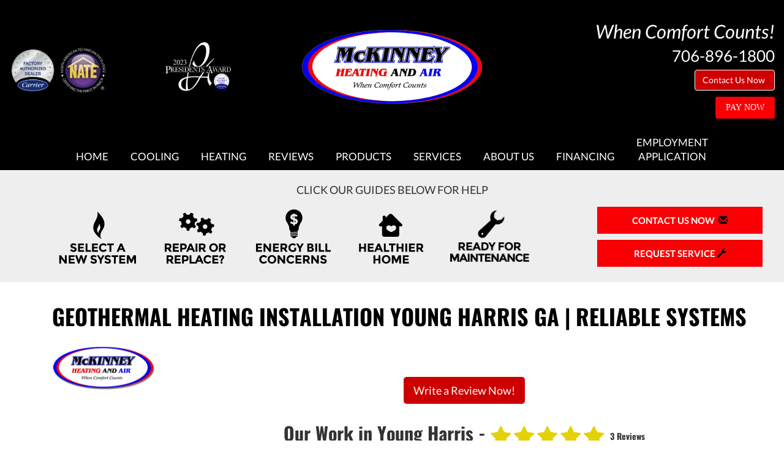

--- FILE ---
content_type: text/html; charset=UTF-8
request_url: https://sos-apps.appspot.com/ip-lookup.php
body_size: -111
content:
"3.138.174.6, 142.250.191.180"

--- FILE ---
content_type: text/html; charset=utf-8
request_url: https://www.google.com/recaptcha/api2/anchor?ar=1&k=6Le7wiUTAAAAAG-hCuWRcM2y2iVhXwgujyFy8Km9&co=aHR0cHM6Ly93d3cubWNraW5uZXljb21mb3J0LmNvbTo0NDM.&hl=en&v=N67nZn4AqZkNcbeMu4prBgzg&size=compact&anchor-ms=20000&execute-ms=30000&cb=1algnkkpgg1b
body_size: 49377
content:
<!DOCTYPE HTML><html dir="ltr" lang="en"><head><meta http-equiv="Content-Type" content="text/html; charset=UTF-8">
<meta http-equiv="X-UA-Compatible" content="IE=edge">
<title>reCAPTCHA</title>
<style type="text/css">
/* cyrillic-ext */
@font-face {
  font-family: 'Roboto';
  font-style: normal;
  font-weight: 400;
  font-stretch: 100%;
  src: url(//fonts.gstatic.com/s/roboto/v48/KFO7CnqEu92Fr1ME7kSn66aGLdTylUAMa3GUBHMdazTgWw.woff2) format('woff2');
  unicode-range: U+0460-052F, U+1C80-1C8A, U+20B4, U+2DE0-2DFF, U+A640-A69F, U+FE2E-FE2F;
}
/* cyrillic */
@font-face {
  font-family: 'Roboto';
  font-style: normal;
  font-weight: 400;
  font-stretch: 100%;
  src: url(//fonts.gstatic.com/s/roboto/v48/KFO7CnqEu92Fr1ME7kSn66aGLdTylUAMa3iUBHMdazTgWw.woff2) format('woff2');
  unicode-range: U+0301, U+0400-045F, U+0490-0491, U+04B0-04B1, U+2116;
}
/* greek-ext */
@font-face {
  font-family: 'Roboto';
  font-style: normal;
  font-weight: 400;
  font-stretch: 100%;
  src: url(//fonts.gstatic.com/s/roboto/v48/KFO7CnqEu92Fr1ME7kSn66aGLdTylUAMa3CUBHMdazTgWw.woff2) format('woff2');
  unicode-range: U+1F00-1FFF;
}
/* greek */
@font-face {
  font-family: 'Roboto';
  font-style: normal;
  font-weight: 400;
  font-stretch: 100%;
  src: url(//fonts.gstatic.com/s/roboto/v48/KFO7CnqEu92Fr1ME7kSn66aGLdTylUAMa3-UBHMdazTgWw.woff2) format('woff2');
  unicode-range: U+0370-0377, U+037A-037F, U+0384-038A, U+038C, U+038E-03A1, U+03A3-03FF;
}
/* math */
@font-face {
  font-family: 'Roboto';
  font-style: normal;
  font-weight: 400;
  font-stretch: 100%;
  src: url(//fonts.gstatic.com/s/roboto/v48/KFO7CnqEu92Fr1ME7kSn66aGLdTylUAMawCUBHMdazTgWw.woff2) format('woff2');
  unicode-range: U+0302-0303, U+0305, U+0307-0308, U+0310, U+0312, U+0315, U+031A, U+0326-0327, U+032C, U+032F-0330, U+0332-0333, U+0338, U+033A, U+0346, U+034D, U+0391-03A1, U+03A3-03A9, U+03B1-03C9, U+03D1, U+03D5-03D6, U+03F0-03F1, U+03F4-03F5, U+2016-2017, U+2034-2038, U+203C, U+2040, U+2043, U+2047, U+2050, U+2057, U+205F, U+2070-2071, U+2074-208E, U+2090-209C, U+20D0-20DC, U+20E1, U+20E5-20EF, U+2100-2112, U+2114-2115, U+2117-2121, U+2123-214F, U+2190, U+2192, U+2194-21AE, U+21B0-21E5, U+21F1-21F2, U+21F4-2211, U+2213-2214, U+2216-22FF, U+2308-230B, U+2310, U+2319, U+231C-2321, U+2336-237A, U+237C, U+2395, U+239B-23B7, U+23D0, U+23DC-23E1, U+2474-2475, U+25AF, U+25B3, U+25B7, U+25BD, U+25C1, U+25CA, U+25CC, U+25FB, U+266D-266F, U+27C0-27FF, U+2900-2AFF, U+2B0E-2B11, U+2B30-2B4C, U+2BFE, U+3030, U+FF5B, U+FF5D, U+1D400-1D7FF, U+1EE00-1EEFF;
}
/* symbols */
@font-face {
  font-family: 'Roboto';
  font-style: normal;
  font-weight: 400;
  font-stretch: 100%;
  src: url(//fonts.gstatic.com/s/roboto/v48/KFO7CnqEu92Fr1ME7kSn66aGLdTylUAMaxKUBHMdazTgWw.woff2) format('woff2');
  unicode-range: U+0001-000C, U+000E-001F, U+007F-009F, U+20DD-20E0, U+20E2-20E4, U+2150-218F, U+2190, U+2192, U+2194-2199, U+21AF, U+21E6-21F0, U+21F3, U+2218-2219, U+2299, U+22C4-22C6, U+2300-243F, U+2440-244A, U+2460-24FF, U+25A0-27BF, U+2800-28FF, U+2921-2922, U+2981, U+29BF, U+29EB, U+2B00-2BFF, U+4DC0-4DFF, U+FFF9-FFFB, U+10140-1018E, U+10190-1019C, U+101A0, U+101D0-101FD, U+102E0-102FB, U+10E60-10E7E, U+1D2C0-1D2D3, U+1D2E0-1D37F, U+1F000-1F0FF, U+1F100-1F1AD, U+1F1E6-1F1FF, U+1F30D-1F30F, U+1F315, U+1F31C, U+1F31E, U+1F320-1F32C, U+1F336, U+1F378, U+1F37D, U+1F382, U+1F393-1F39F, U+1F3A7-1F3A8, U+1F3AC-1F3AF, U+1F3C2, U+1F3C4-1F3C6, U+1F3CA-1F3CE, U+1F3D4-1F3E0, U+1F3ED, U+1F3F1-1F3F3, U+1F3F5-1F3F7, U+1F408, U+1F415, U+1F41F, U+1F426, U+1F43F, U+1F441-1F442, U+1F444, U+1F446-1F449, U+1F44C-1F44E, U+1F453, U+1F46A, U+1F47D, U+1F4A3, U+1F4B0, U+1F4B3, U+1F4B9, U+1F4BB, U+1F4BF, U+1F4C8-1F4CB, U+1F4D6, U+1F4DA, U+1F4DF, U+1F4E3-1F4E6, U+1F4EA-1F4ED, U+1F4F7, U+1F4F9-1F4FB, U+1F4FD-1F4FE, U+1F503, U+1F507-1F50B, U+1F50D, U+1F512-1F513, U+1F53E-1F54A, U+1F54F-1F5FA, U+1F610, U+1F650-1F67F, U+1F687, U+1F68D, U+1F691, U+1F694, U+1F698, U+1F6AD, U+1F6B2, U+1F6B9-1F6BA, U+1F6BC, U+1F6C6-1F6CF, U+1F6D3-1F6D7, U+1F6E0-1F6EA, U+1F6F0-1F6F3, U+1F6F7-1F6FC, U+1F700-1F7FF, U+1F800-1F80B, U+1F810-1F847, U+1F850-1F859, U+1F860-1F887, U+1F890-1F8AD, U+1F8B0-1F8BB, U+1F8C0-1F8C1, U+1F900-1F90B, U+1F93B, U+1F946, U+1F984, U+1F996, U+1F9E9, U+1FA00-1FA6F, U+1FA70-1FA7C, U+1FA80-1FA89, U+1FA8F-1FAC6, U+1FACE-1FADC, U+1FADF-1FAE9, U+1FAF0-1FAF8, U+1FB00-1FBFF;
}
/* vietnamese */
@font-face {
  font-family: 'Roboto';
  font-style: normal;
  font-weight: 400;
  font-stretch: 100%;
  src: url(//fonts.gstatic.com/s/roboto/v48/KFO7CnqEu92Fr1ME7kSn66aGLdTylUAMa3OUBHMdazTgWw.woff2) format('woff2');
  unicode-range: U+0102-0103, U+0110-0111, U+0128-0129, U+0168-0169, U+01A0-01A1, U+01AF-01B0, U+0300-0301, U+0303-0304, U+0308-0309, U+0323, U+0329, U+1EA0-1EF9, U+20AB;
}
/* latin-ext */
@font-face {
  font-family: 'Roboto';
  font-style: normal;
  font-weight: 400;
  font-stretch: 100%;
  src: url(//fonts.gstatic.com/s/roboto/v48/KFO7CnqEu92Fr1ME7kSn66aGLdTylUAMa3KUBHMdazTgWw.woff2) format('woff2');
  unicode-range: U+0100-02BA, U+02BD-02C5, U+02C7-02CC, U+02CE-02D7, U+02DD-02FF, U+0304, U+0308, U+0329, U+1D00-1DBF, U+1E00-1E9F, U+1EF2-1EFF, U+2020, U+20A0-20AB, U+20AD-20C0, U+2113, U+2C60-2C7F, U+A720-A7FF;
}
/* latin */
@font-face {
  font-family: 'Roboto';
  font-style: normal;
  font-weight: 400;
  font-stretch: 100%;
  src: url(//fonts.gstatic.com/s/roboto/v48/KFO7CnqEu92Fr1ME7kSn66aGLdTylUAMa3yUBHMdazQ.woff2) format('woff2');
  unicode-range: U+0000-00FF, U+0131, U+0152-0153, U+02BB-02BC, U+02C6, U+02DA, U+02DC, U+0304, U+0308, U+0329, U+2000-206F, U+20AC, U+2122, U+2191, U+2193, U+2212, U+2215, U+FEFF, U+FFFD;
}
/* cyrillic-ext */
@font-face {
  font-family: 'Roboto';
  font-style: normal;
  font-weight: 500;
  font-stretch: 100%;
  src: url(//fonts.gstatic.com/s/roboto/v48/KFO7CnqEu92Fr1ME7kSn66aGLdTylUAMa3GUBHMdazTgWw.woff2) format('woff2');
  unicode-range: U+0460-052F, U+1C80-1C8A, U+20B4, U+2DE0-2DFF, U+A640-A69F, U+FE2E-FE2F;
}
/* cyrillic */
@font-face {
  font-family: 'Roboto';
  font-style: normal;
  font-weight: 500;
  font-stretch: 100%;
  src: url(//fonts.gstatic.com/s/roboto/v48/KFO7CnqEu92Fr1ME7kSn66aGLdTylUAMa3iUBHMdazTgWw.woff2) format('woff2');
  unicode-range: U+0301, U+0400-045F, U+0490-0491, U+04B0-04B1, U+2116;
}
/* greek-ext */
@font-face {
  font-family: 'Roboto';
  font-style: normal;
  font-weight: 500;
  font-stretch: 100%;
  src: url(//fonts.gstatic.com/s/roboto/v48/KFO7CnqEu92Fr1ME7kSn66aGLdTylUAMa3CUBHMdazTgWw.woff2) format('woff2');
  unicode-range: U+1F00-1FFF;
}
/* greek */
@font-face {
  font-family: 'Roboto';
  font-style: normal;
  font-weight: 500;
  font-stretch: 100%;
  src: url(//fonts.gstatic.com/s/roboto/v48/KFO7CnqEu92Fr1ME7kSn66aGLdTylUAMa3-UBHMdazTgWw.woff2) format('woff2');
  unicode-range: U+0370-0377, U+037A-037F, U+0384-038A, U+038C, U+038E-03A1, U+03A3-03FF;
}
/* math */
@font-face {
  font-family: 'Roboto';
  font-style: normal;
  font-weight: 500;
  font-stretch: 100%;
  src: url(//fonts.gstatic.com/s/roboto/v48/KFO7CnqEu92Fr1ME7kSn66aGLdTylUAMawCUBHMdazTgWw.woff2) format('woff2');
  unicode-range: U+0302-0303, U+0305, U+0307-0308, U+0310, U+0312, U+0315, U+031A, U+0326-0327, U+032C, U+032F-0330, U+0332-0333, U+0338, U+033A, U+0346, U+034D, U+0391-03A1, U+03A3-03A9, U+03B1-03C9, U+03D1, U+03D5-03D6, U+03F0-03F1, U+03F4-03F5, U+2016-2017, U+2034-2038, U+203C, U+2040, U+2043, U+2047, U+2050, U+2057, U+205F, U+2070-2071, U+2074-208E, U+2090-209C, U+20D0-20DC, U+20E1, U+20E5-20EF, U+2100-2112, U+2114-2115, U+2117-2121, U+2123-214F, U+2190, U+2192, U+2194-21AE, U+21B0-21E5, U+21F1-21F2, U+21F4-2211, U+2213-2214, U+2216-22FF, U+2308-230B, U+2310, U+2319, U+231C-2321, U+2336-237A, U+237C, U+2395, U+239B-23B7, U+23D0, U+23DC-23E1, U+2474-2475, U+25AF, U+25B3, U+25B7, U+25BD, U+25C1, U+25CA, U+25CC, U+25FB, U+266D-266F, U+27C0-27FF, U+2900-2AFF, U+2B0E-2B11, U+2B30-2B4C, U+2BFE, U+3030, U+FF5B, U+FF5D, U+1D400-1D7FF, U+1EE00-1EEFF;
}
/* symbols */
@font-face {
  font-family: 'Roboto';
  font-style: normal;
  font-weight: 500;
  font-stretch: 100%;
  src: url(//fonts.gstatic.com/s/roboto/v48/KFO7CnqEu92Fr1ME7kSn66aGLdTylUAMaxKUBHMdazTgWw.woff2) format('woff2');
  unicode-range: U+0001-000C, U+000E-001F, U+007F-009F, U+20DD-20E0, U+20E2-20E4, U+2150-218F, U+2190, U+2192, U+2194-2199, U+21AF, U+21E6-21F0, U+21F3, U+2218-2219, U+2299, U+22C4-22C6, U+2300-243F, U+2440-244A, U+2460-24FF, U+25A0-27BF, U+2800-28FF, U+2921-2922, U+2981, U+29BF, U+29EB, U+2B00-2BFF, U+4DC0-4DFF, U+FFF9-FFFB, U+10140-1018E, U+10190-1019C, U+101A0, U+101D0-101FD, U+102E0-102FB, U+10E60-10E7E, U+1D2C0-1D2D3, U+1D2E0-1D37F, U+1F000-1F0FF, U+1F100-1F1AD, U+1F1E6-1F1FF, U+1F30D-1F30F, U+1F315, U+1F31C, U+1F31E, U+1F320-1F32C, U+1F336, U+1F378, U+1F37D, U+1F382, U+1F393-1F39F, U+1F3A7-1F3A8, U+1F3AC-1F3AF, U+1F3C2, U+1F3C4-1F3C6, U+1F3CA-1F3CE, U+1F3D4-1F3E0, U+1F3ED, U+1F3F1-1F3F3, U+1F3F5-1F3F7, U+1F408, U+1F415, U+1F41F, U+1F426, U+1F43F, U+1F441-1F442, U+1F444, U+1F446-1F449, U+1F44C-1F44E, U+1F453, U+1F46A, U+1F47D, U+1F4A3, U+1F4B0, U+1F4B3, U+1F4B9, U+1F4BB, U+1F4BF, U+1F4C8-1F4CB, U+1F4D6, U+1F4DA, U+1F4DF, U+1F4E3-1F4E6, U+1F4EA-1F4ED, U+1F4F7, U+1F4F9-1F4FB, U+1F4FD-1F4FE, U+1F503, U+1F507-1F50B, U+1F50D, U+1F512-1F513, U+1F53E-1F54A, U+1F54F-1F5FA, U+1F610, U+1F650-1F67F, U+1F687, U+1F68D, U+1F691, U+1F694, U+1F698, U+1F6AD, U+1F6B2, U+1F6B9-1F6BA, U+1F6BC, U+1F6C6-1F6CF, U+1F6D3-1F6D7, U+1F6E0-1F6EA, U+1F6F0-1F6F3, U+1F6F7-1F6FC, U+1F700-1F7FF, U+1F800-1F80B, U+1F810-1F847, U+1F850-1F859, U+1F860-1F887, U+1F890-1F8AD, U+1F8B0-1F8BB, U+1F8C0-1F8C1, U+1F900-1F90B, U+1F93B, U+1F946, U+1F984, U+1F996, U+1F9E9, U+1FA00-1FA6F, U+1FA70-1FA7C, U+1FA80-1FA89, U+1FA8F-1FAC6, U+1FACE-1FADC, U+1FADF-1FAE9, U+1FAF0-1FAF8, U+1FB00-1FBFF;
}
/* vietnamese */
@font-face {
  font-family: 'Roboto';
  font-style: normal;
  font-weight: 500;
  font-stretch: 100%;
  src: url(//fonts.gstatic.com/s/roboto/v48/KFO7CnqEu92Fr1ME7kSn66aGLdTylUAMa3OUBHMdazTgWw.woff2) format('woff2');
  unicode-range: U+0102-0103, U+0110-0111, U+0128-0129, U+0168-0169, U+01A0-01A1, U+01AF-01B0, U+0300-0301, U+0303-0304, U+0308-0309, U+0323, U+0329, U+1EA0-1EF9, U+20AB;
}
/* latin-ext */
@font-face {
  font-family: 'Roboto';
  font-style: normal;
  font-weight: 500;
  font-stretch: 100%;
  src: url(//fonts.gstatic.com/s/roboto/v48/KFO7CnqEu92Fr1ME7kSn66aGLdTylUAMa3KUBHMdazTgWw.woff2) format('woff2');
  unicode-range: U+0100-02BA, U+02BD-02C5, U+02C7-02CC, U+02CE-02D7, U+02DD-02FF, U+0304, U+0308, U+0329, U+1D00-1DBF, U+1E00-1E9F, U+1EF2-1EFF, U+2020, U+20A0-20AB, U+20AD-20C0, U+2113, U+2C60-2C7F, U+A720-A7FF;
}
/* latin */
@font-face {
  font-family: 'Roboto';
  font-style: normal;
  font-weight: 500;
  font-stretch: 100%;
  src: url(//fonts.gstatic.com/s/roboto/v48/KFO7CnqEu92Fr1ME7kSn66aGLdTylUAMa3yUBHMdazQ.woff2) format('woff2');
  unicode-range: U+0000-00FF, U+0131, U+0152-0153, U+02BB-02BC, U+02C6, U+02DA, U+02DC, U+0304, U+0308, U+0329, U+2000-206F, U+20AC, U+2122, U+2191, U+2193, U+2212, U+2215, U+FEFF, U+FFFD;
}
/* cyrillic-ext */
@font-face {
  font-family: 'Roboto';
  font-style: normal;
  font-weight: 900;
  font-stretch: 100%;
  src: url(//fonts.gstatic.com/s/roboto/v48/KFO7CnqEu92Fr1ME7kSn66aGLdTylUAMa3GUBHMdazTgWw.woff2) format('woff2');
  unicode-range: U+0460-052F, U+1C80-1C8A, U+20B4, U+2DE0-2DFF, U+A640-A69F, U+FE2E-FE2F;
}
/* cyrillic */
@font-face {
  font-family: 'Roboto';
  font-style: normal;
  font-weight: 900;
  font-stretch: 100%;
  src: url(//fonts.gstatic.com/s/roboto/v48/KFO7CnqEu92Fr1ME7kSn66aGLdTylUAMa3iUBHMdazTgWw.woff2) format('woff2');
  unicode-range: U+0301, U+0400-045F, U+0490-0491, U+04B0-04B1, U+2116;
}
/* greek-ext */
@font-face {
  font-family: 'Roboto';
  font-style: normal;
  font-weight: 900;
  font-stretch: 100%;
  src: url(//fonts.gstatic.com/s/roboto/v48/KFO7CnqEu92Fr1ME7kSn66aGLdTylUAMa3CUBHMdazTgWw.woff2) format('woff2');
  unicode-range: U+1F00-1FFF;
}
/* greek */
@font-face {
  font-family: 'Roboto';
  font-style: normal;
  font-weight: 900;
  font-stretch: 100%;
  src: url(//fonts.gstatic.com/s/roboto/v48/KFO7CnqEu92Fr1ME7kSn66aGLdTylUAMa3-UBHMdazTgWw.woff2) format('woff2');
  unicode-range: U+0370-0377, U+037A-037F, U+0384-038A, U+038C, U+038E-03A1, U+03A3-03FF;
}
/* math */
@font-face {
  font-family: 'Roboto';
  font-style: normal;
  font-weight: 900;
  font-stretch: 100%;
  src: url(//fonts.gstatic.com/s/roboto/v48/KFO7CnqEu92Fr1ME7kSn66aGLdTylUAMawCUBHMdazTgWw.woff2) format('woff2');
  unicode-range: U+0302-0303, U+0305, U+0307-0308, U+0310, U+0312, U+0315, U+031A, U+0326-0327, U+032C, U+032F-0330, U+0332-0333, U+0338, U+033A, U+0346, U+034D, U+0391-03A1, U+03A3-03A9, U+03B1-03C9, U+03D1, U+03D5-03D6, U+03F0-03F1, U+03F4-03F5, U+2016-2017, U+2034-2038, U+203C, U+2040, U+2043, U+2047, U+2050, U+2057, U+205F, U+2070-2071, U+2074-208E, U+2090-209C, U+20D0-20DC, U+20E1, U+20E5-20EF, U+2100-2112, U+2114-2115, U+2117-2121, U+2123-214F, U+2190, U+2192, U+2194-21AE, U+21B0-21E5, U+21F1-21F2, U+21F4-2211, U+2213-2214, U+2216-22FF, U+2308-230B, U+2310, U+2319, U+231C-2321, U+2336-237A, U+237C, U+2395, U+239B-23B7, U+23D0, U+23DC-23E1, U+2474-2475, U+25AF, U+25B3, U+25B7, U+25BD, U+25C1, U+25CA, U+25CC, U+25FB, U+266D-266F, U+27C0-27FF, U+2900-2AFF, U+2B0E-2B11, U+2B30-2B4C, U+2BFE, U+3030, U+FF5B, U+FF5D, U+1D400-1D7FF, U+1EE00-1EEFF;
}
/* symbols */
@font-face {
  font-family: 'Roboto';
  font-style: normal;
  font-weight: 900;
  font-stretch: 100%;
  src: url(//fonts.gstatic.com/s/roboto/v48/KFO7CnqEu92Fr1ME7kSn66aGLdTylUAMaxKUBHMdazTgWw.woff2) format('woff2');
  unicode-range: U+0001-000C, U+000E-001F, U+007F-009F, U+20DD-20E0, U+20E2-20E4, U+2150-218F, U+2190, U+2192, U+2194-2199, U+21AF, U+21E6-21F0, U+21F3, U+2218-2219, U+2299, U+22C4-22C6, U+2300-243F, U+2440-244A, U+2460-24FF, U+25A0-27BF, U+2800-28FF, U+2921-2922, U+2981, U+29BF, U+29EB, U+2B00-2BFF, U+4DC0-4DFF, U+FFF9-FFFB, U+10140-1018E, U+10190-1019C, U+101A0, U+101D0-101FD, U+102E0-102FB, U+10E60-10E7E, U+1D2C0-1D2D3, U+1D2E0-1D37F, U+1F000-1F0FF, U+1F100-1F1AD, U+1F1E6-1F1FF, U+1F30D-1F30F, U+1F315, U+1F31C, U+1F31E, U+1F320-1F32C, U+1F336, U+1F378, U+1F37D, U+1F382, U+1F393-1F39F, U+1F3A7-1F3A8, U+1F3AC-1F3AF, U+1F3C2, U+1F3C4-1F3C6, U+1F3CA-1F3CE, U+1F3D4-1F3E0, U+1F3ED, U+1F3F1-1F3F3, U+1F3F5-1F3F7, U+1F408, U+1F415, U+1F41F, U+1F426, U+1F43F, U+1F441-1F442, U+1F444, U+1F446-1F449, U+1F44C-1F44E, U+1F453, U+1F46A, U+1F47D, U+1F4A3, U+1F4B0, U+1F4B3, U+1F4B9, U+1F4BB, U+1F4BF, U+1F4C8-1F4CB, U+1F4D6, U+1F4DA, U+1F4DF, U+1F4E3-1F4E6, U+1F4EA-1F4ED, U+1F4F7, U+1F4F9-1F4FB, U+1F4FD-1F4FE, U+1F503, U+1F507-1F50B, U+1F50D, U+1F512-1F513, U+1F53E-1F54A, U+1F54F-1F5FA, U+1F610, U+1F650-1F67F, U+1F687, U+1F68D, U+1F691, U+1F694, U+1F698, U+1F6AD, U+1F6B2, U+1F6B9-1F6BA, U+1F6BC, U+1F6C6-1F6CF, U+1F6D3-1F6D7, U+1F6E0-1F6EA, U+1F6F0-1F6F3, U+1F6F7-1F6FC, U+1F700-1F7FF, U+1F800-1F80B, U+1F810-1F847, U+1F850-1F859, U+1F860-1F887, U+1F890-1F8AD, U+1F8B0-1F8BB, U+1F8C0-1F8C1, U+1F900-1F90B, U+1F93B, U+1F946, U+1F984, U+1F996, U+1F9E9, U+1FA00-1FA6F, U+1FA70-1FA7C, U+1FA80-1FA89, U+1FA8F-1FAC6, U+1FACE-1FADC, U+1FADF-1FAE9, U+1FAF0-1FAF8, U+1FB00-1FBFF;
}
/* vietnamese */
@font-face {
  font-family: 'Roboto';
  font-style: normal;
  font-weight: 900;
  font-stretch: 100%;
  src: url(//fonts.gstatic.com/s/roboto/v48/KFO7CnqEu92Fr1ME7kSn66aGLdTylUAMa3OUBHMdazTgWw.woff2) format('woff2');
  unicode-range: U+0102-0103, U+0110-0111, U+0128-0129, U+0168-0169, U+01A0-01A1, U+01AF-01B0, U+0300-0301, U+0303-0304, U+0308-0309, U+0323, U+0329, U+1EA0-1EF9, U+20AB;
}
/* latin-ext */
@font-face {
  font-family: 'Roboto';
  font-style: normal;
  font-weight: 900;
  font-stretch: 100%;
  src: url(//fonts.gstatic.com/s/roboto/v48/KFO7CnqEu92Fr1ME7kSn66aGLdTylUAMa3KUBHMdazTgWw.woff2) format('woff2');
  unicode-range: U+0100-02BA, U+02BD-02C5, U+02C7-02CC, U+02CE-02D7, U+02DD-02FF, U+0304, U+0308, U+0329, U+1D00-1DBF, U+1E00-1E9F, U+1EF2-1EFF, U+2020, U+20A0-20AB, U+20AD-20C0, U+2113, U+2C60-2C7F, U+A720-A7FF;
}
/* latin */
@font-face {
  font-family: 'Roboto';
  font-style: normal;
  font-weight: 900;
  font-stretch: 100%;
  src: url(//fonts.gstatic.com/s/roboto/v48/KFO7CnqEu92Fr1ME7kSn66aGLdTylUAMa3yUBHMdazQ.woff2) format('woff2');
  unicode-range: U+0000-00FF, U+0131, U+0152-0153, U+02BB-02BC, U+02C6, U+02DA, U+02DC, U+0304, U+0308, U+0329, U+2000-206F, U+20AC, U+2122, U+2191, U+2193, U+2212, U+2215, U+FEFF, U+FFFD;
}

</style>
<link rel="stylesheet" type="text/css" href="https://www.gstatic.com/recaptcha/releases/N67nZn4AqZkNcbeMu4prBgzg/styles__ltr.css">
<script nonce="f290y57kW-67NTQSzZ4kKQ" type="text/javascript">window['__recaptcha_api'] = 'https://www.google.com/recaptcha/api2/';</script>
<script type="text/javascript" src="https://www.gstatic.com/recaptcha/releases/N67nZn4AqZkNcbeMu4prBgzg/recaptcha__en.js" nonce="f290y57kW-67NTQSzZ4kKQ">
      
    </script></head>
<body><div id="rc-anchor-alert" class="rc-anchor-alert"></div>
<input type="hidden" id="recaptcha-token" value="[base64]">
<script type="text/javascript" nonce="f290y57kW-67NTQSzZ4kKQ">
      recaptcha.anchor.Main.init("[\x22ainput\x22,[\x22bgdata\x22,\x22\x22,\[base64]/[base64]/[base64]/bC5sW25dLmNvbmNhdChTKTpsLmxbbl09SksoUyxsKTtlbHNle2lmKGwuSTcmJm4hPTI4MylyZXR1cm47bj09MzMzfHxuPT00MTB8fG49PTI0OHx8bj09NDEyfHxuPT0yMDF8fG49PTE3N3x8bj09MjczfHxuPT0xMjJ8fG49PTUxfHxuPT0yOTc/[base64]/[base64]/[base64]/[base64]/[base64]/MjU1Okc/[base64]/[base64]/bmV3IEVbVl0oTVswXSk6eT09Mj9uZXcgRVtWXShNWzBdLE1bMV0pOnk9PTM/bmV3IEVbVl0oTVswXSxNWzFdLE1bMl0pOnk9PTQ/[base64]/ZnVuY3Rpb24oKXtyZXR1cm4gdGhpcy5BaSt3aW5kb3cucGVyZm9ybWFuY2Uubm93KCl9OmZ1bmN0aW9uKCl7cmV0dXJuK25ldyBEYXRlfSxPKS5LcT0oTy5kcj1mdW5jdGlvbihuLGwsUyxHKXtpZigoUz1tVihTKT09PSJhcnJheSI/[base64]/[base64]\\u003d\x22,\[base64]\\u003d\x22,\[base64]/wpUbw6fDgMKCWArDrgvCnT7Cj8OBQMO/TcK8MMOYZ8OhEMKaOiVtXAHCv8KzD8OQwo4PLhIWOcOxwqhPI8O1NcOjOsKlwpvDt8Okwo8gbsOaDyrCkizDpkHCp3DCvEdzwrUSSUYQTMKqwoDDuWfDlh8Jw5fCpEzDuMOye8K9wq1pwo/Dq8KPwqodwq/ChMKiw5xvw5Z2wobDsMOew5/Ckw3DswrCi8OJYyTCnMKzCsOwwqHCtGzDkcKIw6xpb8Ksw6M9E8OJTcKlwpYYEsKew7PDm8OScCjCuEnDr0Y8wpEkS1trEQTDuV/CrcOoCwVPw5Ecwq9lw6vDq8Kaw60aCMK5w7RpwrQ6wo3CoR/DgmPCrMK4w5jDm0/CjsOhwqrCuyPCocOtV8K2OzrChTrCv0nDtMOCDFpbwpvDjMOew7ZMZTdewoPDlVPDgMKJcQDCpMOWw57CuMKEwrvCj8KfwqsYwpvCslvClhPCmUDDvcKfNgrDgsKpBMOuQMObFUllw6DCg13DkAcfw5zCgsOFwrFPPcKEGzB/JMKYw4U+woHCmMOJEsKGfwp1wp3DtX3Dvm4mNDfDo8OGwo5vw61owq/CjFTCjcO5b8O9wqA4OMOzKMK0w7DDs38jNMOQd1zCqi3Duy86ccOsw7bDvGsGaMKQwqteNsOSTgbCoMKOBsKpUMOqHzbCvsO3MsOIBXM3THTDksKpG8KGwp1UN3Zmw6w5RsKpw53DgcO2OMKOwrhDZ1rDrFbCl2tTNsKqFsO5w5XDoC/[base64]/DuhrCtm1QUxHDpMO0cMO4wrDDj8Kgw6XCjMKZw4bCrjRHwo9pO8KpRMOgw4nCmG47wps9QsKTE8Oaw5/Dv8OEwp1TB8KZwpEbLsKgbgdkw47Cs8OtwrPDhBA3bX90Q8KWwrjDuDZ6w4cHXcOLwqVwTMKgw7fDoWhzw59EwodVwrsNwq7CgkDCiMKQLivCjWrDncOkPB/CisKhYjDCisOPUWwgw6vCuELDr8OebsKUawDCusK5w6DDlsOAwoTCvmwtRU5qEsKHPm97woN4csOcwpVKEnUhw5bCvzcSDwZbw4rDncO/RcO0w4Bzw51Lw4EkwqbDslhfCwxKHDd8KHjCpMOwdhUgCH7DgVbDsTXDjsOlDVNFYWhwa8KhwqrDqmN5JjUjw4rCm8OOHsOJw44RdcO6C24lD2fClMK+Jh3CowJKSsKLw5LCm8KJPsKiIcKVLCHCssKcwq/DrAnDhlJ9ZsKIwo3DiMO8w61sw5cGw77CrmvDjQBuGMO9w5fCpcK+GCJJaMKcw417wpHDkArCjMKmSGI8w7Ysw6xgfsKlEDQkV8OSZcO/[base64]/[base64]/CMOpFgzDg8K9OyN1SVPCkV46w6M4wpLDjMKkTMKoRsKfwolewpQFJHtqJCTDisOPwqLDgMKabU5hCsO9JQonw69PNUhUIsOPb8OpLiDCuRbCsgNew6vCplfDgyrCo0Bdw6NrQxg0NsKlc8KCOxdZCARxN8ONwo/DvTnDpMOIw4jDuFDCp8KYwoYaOVTCmsKlFMKhekBhw7dXwq3CosKowqXCgMKJwqx9fMOIw5lhX8ObE3dNU0TCgl7CoTzDosKlwqXCrMK/wovDlR5BMcKsegrDr8KLwoB5ITTDiFXDpwDDlcKrwobDjsOrw5Q+PEHClWzCrV5jJMKfwo3DkCrCnl7CuUBRPMOtw6k3DxlVKMOtwqVPw6DDqsONwoZAwqjDqHodwobCj0/CpMK/wqwLQVHCoXDDhCPCuknDvsOewq0MwprChmQmPsKYTF/CkS1YNT/CmQrDkMOBw6HCl8OvwpDDmwrCnlZLdMOOwrfCo8OQT8Kxw7ttwqzDpMKtwqhTwpE1w6tPCsOOwoxOMMOzwr4Jw5dGS8Ksw7ZDw5jDlnNxw5jDpMKPUSzCsiZCcRnCksOMT8OVw6DDrMOhwqcpLUnDlsOHw4PCmcKCesOkLFrDqClKw6Jkw7/CiMKMw5jCg8KJQcK8w7txwrw/w5LCoMOYY0thXlViwolpwrZZwq/CpMKyw5jDjh3DuWDDhsK/[base64]/[base64]/Do8KxYsOfw4xrbEfCoUlSYUjDhMKRw7/DqhnDhFrDtUXCn8KuEy0nDcKHTx0ywpUZwoLDosO7PcK1acKuHiYJw7bCjncLDcKnwovDgcKPCsOMwo3DgsO5HygLLcOZG8KDwrrCmXXDqMOrXjLCucOgZDTDnsKfSzBuwqpuwo0bwrLCnX7DnMO4w6cSe8KTF8ORKMKeQ8O0WsOZZsK5VsKDwqoBwpU/[base64]/a8OQwq3DtDl4wodcwpUBfcO9wrovPyrCvQ/CisK2w41rNMKuwpRww5V4w7p6w79pwq8ww5LCksKIA17Cm2Biw7k2wqTCv2bDnUpcw7ZFwrpiw6IuwpjDkh8IQ8KNc8O0w43CpMOKw6tHwoHDmcORwpTCulszwrgKw4PCsj3CtlvDk0XCpFjCosOvw7vDscOdQGBpwr4kwofDoU/CiMK6wpzDrRx8DVvDoMKibCMZIsKgdQA2wqjCuD3DlcKlFHfDpcOAdcORw57CssOMw5HDu8KSwp7CpmBMwq0NC8KIw6pGwrwgwr/DoQ/CisOSLSbCoMOgZXbDksOEbyBaJcO+csKHwpfCj8OAw7PDoGAcGVPDocO8woBlwo3DnlfCusKzw53DusOywrYvw7fDo8KUGg/DvC5lJyTDjwdCw5J/PFjDvDTCpcK3ayTDmMK6wooBKSNTH8OwCcKmw4nDscKzwpfCoQ8hcUrCqMOcCsKZwpR3OXnCpcK4wqjDpjkbShPCssObfMOewovDjAIdwqxOwq/Do8O2WsOwwpzCpU7ClWIKw7zDjE9Lw5PDmMOswqPDlsKwGcOQwrrCohfCtXDCmTJjw6nDvC/CuMKfPXkObsOUw5jCiT5CZhfDucK7T8KCwp/DhXPDjcOgO8OFI3FLU8OSbsO+YQwLQMOSc8KLwp7Cg8KJwpjDoAQZw6dXw6fDqcOjDcK5bsKuDsOrMsOiX8KVw73DrmPCiV7DoXF5F8OWw4LCncOdwpnDq8KlXMONwrbDkXYRORnCsyHDoj1HHMKPw5jCqy3DpHguNMO0wqBHwpd5Wh/Cgn4bYMK6wovCpsOKw6FEKMKZD8KAwq9JwqUhw7LDl8KmwqBeWRPDr8O7w4gkwp5BLsK+KsOiw5rDrhB/[base64]/CgcKRw6PCtMOUDXl8TsK+GlsEwolrYsKff8OZZsKnwpRRw5nDl8Kdw7l2w41ZGcKAw6XCqlvDiUtgw5HCoMO1M8KKwqdqBG7CjxjCg8K8PcOwDsKVGi3CmRcVP8K/w4PCkcOKwo0ew5nDpcKhe8OIYUBdBsO9MBRYGSPCpcKlwocawqLDj1/[base64]/I0A3woLDgMOzXMKAw7tBIh7DucOuFCQWw61mS8KAwr3DmTPCg0vCnMOjAE3DqMOkw4zDucOySE3CkMOXw5QNZ1/[base64]/Ct0J3w6bCuVYFwqEcwpjCvTfDjsKtfDh4w61nwpc8SMKXw5RLworCvcKJChRtaUgIVzALLCrDuMO7emdkw6vDpsOJw67Dr8Onw41Dw4DDmsOqw4rDvMKrD3xZw5ZyGsOtw7rDjyjDiMKiw64YwqRKHsOBLcK6bCnDhcKqwobDpFcZNT0vw4MtScOpw7/CpsOzR2dlw4NBI8OYQ17DocKGw4U1HsOna1DDjcKVNsOEJ0ovbcKlFyEzHgoVwqDDtcOeK8O7wrVbeCzDoHjCvMKfawEUwot8EsKkdRvDqMOuaiZbwozDvcOFPFFSa8Ksw5h0MxJgKcKIfXjCi37DvhN6f2jDoQMiw65/woMpKAYOAAjDvMK4wp0Uc8O+AVlCccKgJFIew7ojwqHDolJuYW7DvyPDgMKyMsKzwpvDtHR2f8O7woFcUMK+AyjDk3UTJW4LJV3CjMKfw5rDucObwrTDj8OhYMKxXGQYw7TCnUxXwrM8WMKZRyrCg8Kqwr/DncOSworDkMKUIsORL8Oxw57ChwvCscKZw5N8Olcqwq7CnsOKfsO5NMKOEsKfw6cxNG45QyZgFVvDmi3DnEjCgcKrwrbCjE/DusO+WcKtW8OxKyonwrkWAn8cwo4qwp/CpsOUwr5LaXLDuMK2wpXCs0nDh8OnwqppRMOnwoZzOcKbOjTCo1oZwrRzQh/[base64]/CqcKzCcKyw5cxw7zDuMO8w6tbCcOXS8O5w4zCnAhrATPDkz3CvF/DvsKXXsObci07w7BWIhTCgcOaLMKSw4ckwrwqw5Vewr/Ds8Krwq7DuUE3H3DDpcOCw4XDhcO3wr/[base64]/Y1TCvj5mHMOxPkzCvcOyBsK8ShZ0HHrDssKiYWlAw7bCnhTCv8OPGC7CvMKrD25qw6NBwrMew7csw79aW8OwAUrDisKFGMOYN3FJwqDCiBDCtMOcwoxSw7ReIcOUw4hzwqNLwqTCosOAwpcYKEttw4/DhcKDVMK2QlHCuSFow6HCsMKMw51ABCJvwobDv8Oefk9UwoHDi8O6RcOIw7jCjXlmZhjCjsOLTMOvwpDDogXDl8OewpLCscKTQFBcNcK+wrcPw5/DhcK/wqHCuS7Dl8KqwqspScOQwrUkEcKYwo5EFsKhH8Kzw4tcOMO1G8OZwo3DpVUmw6xMwqESwq0JEsK4w4QVw6caw6wawpTCs8ORwoB5FXXDjsOLw4UUTsKAw6dGwpc/w4nCp1TCvUpZwrfDp8OAw4Zbw7M7DcKQVMK4w7LDqBPCj0bDtGbDgsK3bcOIa8KFGcK2G8Oqw6h/w73Cj8KRw67CpMO6w5/DgcOTQgR1w6dmecOjAS/Ch8KLY1DDo188ScKcGsKcdcKEw657w54uw7lQw6JLEVMfLwTClH4MwrfCvMKgWgTCjwfDqMKewpdMwqPDtG/[base64]/[base64]/[base64]/DkwXCr8OLfG8cFkbDscKTTMKcTUsdW0MKw6psw7UyZMOAwpw6YR0gHcOWRcKLw5bDhjXDjcOIwpnCsFjDsD/DlMK5OsOcwrpJVMKsV8KZUzDDrsKTwofDtScGwpDClcOdAiTDg8KgwpnDg1DDtsKCXkE5w6V8IMOfwq87w5bDvCTDpzAQYMOCwpctJMOwZknCtDZWw6jCvsOdFcKMwqvCv2XDvcOpRzPCnjrDqMO3OsOoZ8ONwqLDicKcJ8OLwonCicKew6nCmV/DhcO7FGd9Z2TChWRSwo5jwrMyw6bCsll3LsK5X8OKCsOVwqkVWMO3wpjCh8K0ZzrDmsK3wq46IcKBXERpwoNoLcO3ZDQhc3cqw6shajVqdcOWb8OFDcO5w4nDk8Oww71Aw6IJcsOJwo84T3AywrrDkXs6IcOoZG4nwpDDm8KGw4VLw4vCqMKGXMOgwrPDjE/CgcONDMKQw4fClXHDqD/CkcOhw64bw4rDrSDDtMOCVMKzOX7CjsKAG8OlBcK9w4YOw7Mxw6ggUz7CuEfChTPCscODAVhyUgrCqXcIwpknbCbCl8K/[base64]/CoBcvUy8Qw4XCisK8HMKhwqI9B8KbwoU7RRXClUnCpVNewq0xw7jCtBHCtsKsw4bDhQzCum7DqhcIIsO1UcK3wq0iH1XDtMOzKsKOwp7Djxlqw6vCl8KHY3Inwr8PDMO1w4YMw5jCpwbDoXjCnHrDmz5iw5caMkrCsjHDrcOpw4hgKG/CnsKYeUMhwobDmMKJwoPDoxZTTcKLwqtMw6MgPcOJCcO4RsKxwocYOsOGIsK3Q8OiwpvCu8KQXx5WeDtvAhV9wp9Iwp/DhcKiQ8O4TgfDoMK5Y2AQacOCIsOwwobCr8K8Sjt9w63CklfDgGHCgMObwoHDuzFdw6pnCWDClSTDpcK/wqBfAC8+KD/[base64]/CssOFM31pwps1WcKccsKTwpwvw7sUN8OAw5Fkwp0lwoXDpsOBCAwtE8ObWDHCnl/[base64]/Cm03CgRrCgkZucmkATMOCWsOVwo/CiRXDsQHDncO9fwZ/bMKtXHJiw6ofBEh4wpFmwrnDuMKdw7vDmMOUUjd4w5TCjsOww51XIsKPAybDnMOSw60fwrQBTxzDncO/f2JbNTTDjyHCgBgBw5sOwqQXOsOJwqJtf8OXwookW8Ozw7E+dHgjMQBcwo3CiQ0Sf2PCoH0QAMKtCykGLxtIQRYmIcOPw6fDusKhwrQuwqIPbcKaZsKLwq14w6LDoMOGYSoWPh/DnMObw65cRsOdwpXCohUMwp/CokLCjsKhLsOWw7laWxAGCnxrwq9uQhLDu8KPL8OGTMKiWcO3wpfDo8OXK1BbKA/CpsOfQW7DmUbDgQwQwqJFGsKMwpRXw5nCkGlhw6DCuMKOwoNyBMK5wqrCtWrDusKZw5hPKysOwqXCssOnwr3DqBURWSM+K3HCtcKYwpLCp8OYw4Z0w5QTw6jCosOXw4N6YWzCskXDnDNhUVHCpsO7MMOASEp/wq7CnVMaeALCgMKSwqcIf8ObYzJ/[base64]/w48TS214JMKrwqTDpsOYwpDCq3vDqHrDnUZ/[base64]/wqXCvGzDlzcQUcOGQcOWe8Kzw5ImwoHDnSt3NMOzw4LCqHV7D8OowqTDvMObKMK3w43Dh8Oqw7FcSFIHwr8nD8Kfw4TDkQMewpfDim3ClTnDpMKSw602aMKSwpN9dRt7w4DDgk9MazYfYcKBcMONVDXDlXzCvH54JAsIwqvCkVYVcMKENcOsNzDDk04AOcKLw5d/[base64]/[base64]/[base64]/[base64]/wocsw4EkwrTDlV9Pw6bCrWXDu8OGSH0Wb3I1w4vCmGF0w7xUCw8+WylwwrF2w5vCgSzDvDzCrwQkw6QMw5Vkw59dbsO9NR3DhlvDjsKDwpBTNEp2wqfCqGwqQsOxScKlPMOQJU4qNsKDJjZlwq8pwq1wS8KzwpHCtMK2a8OVw63DvEJUOkLCnnPDtcKmb0/DqcOVWRRMA8OswoYJHm3DsGDCkxbDosKACkPCjsORwpokDzskAEDCpTvClsO6BmlIw6lUeijDoMOgw4tcw5JnJcKJw5AIwr7CssOEw6QgEXB5CBTDucKHPSjCksOow5fDucKEw7Q/HsKLUVR7LRPClsOLw6gsP3rDo8KmwoIEOy1OwrBtEh/DmlfDtUs0w6zDm0fCnsK6GcKcw5gTw4oLViMlRCp8w6DDnRNWwrnCgQPCkHZYRTfClcK2QE7CmMODGcOzwrk/wrrDgm9Nwpg0w4l0w4fCqMOhVWnCp8Kbw5HDq2jDh8OHw6vCk8KgYMKPwqTDjxQqacORwolQQDkIworDmD3DoikcEXHCixnCpVZ1GMO+JzwXwpITw7BzwofCuBfDkinCnsOCekVdacOuQU/[base64]/DksO1wo/DkMOUwo5mw43CksOmVhY4w4kTwo7CuXLDuMK4w4hkXsOww640DcKNw51YwqolLl/Dv8KmBMOyS8Ozwr/DssOYwpF+fnMCw7bDonhlXGPCicOHIwtJwrbDpsK/[base64]/[base64]/Ds2TCq8KnQl3DhFbCgcKlMcKkw58Ie8KyOhzDgMK8w67DnELDlmjDp34zwq/[base64]/[base64]/KWzCvXvCmDbCuRXCjMOuS8O/[base64]/CsMKYwqA6wqFxwpLCsCkKG1oIAMKtwpkKw7diwrULwozCvsOWXsKiCsOLTH5oTTY8wodBJ8KDFcObdMO7w70lwowqw5DDrxRddsKjw5/[base64]/Dgn7DuMKHeMO/J8KJwroOJQZ5wqdGwrHCq8Odwq9Sw5x6KUs7JRfCjMKWYsKFw4fCrMK1w75fwpgJE8K2H1LClMKAw6vCucOowq8dE8K8VyjCkMK2w4TDhnxje8K8IiTCqFbClsOuHkkVw7RlN8OfwrnCh3d1IHxJwrLCk0/Du8OYw4rCpRvCv8OHJh/[base64]/ChnzDnU14HVcLGcOQw5IGw5RKZlIJw6LDpFTCoMOBIsObBBnCu8KQw6otw6E6ecOIElLDin3CvMOawqpvfMK6XVNbw57CiMOaw7Raw7zDg8KmVMKpMB9KwqJBCl95wrBZwpTCnh/DkQfCkcK6woXDv8K8WCLDh8KAeGFIw6jCiBMhwoYbbgNAw4bDnsOqw7bDscKhYcKCwp7Cu8O+esOhfcKzGcONwqx/UsO9N8OMBMOwIzzCtUjDnjXCtcOWJETClsKdQwzDrMOFKsOQesKaH8KnwrnDim3Cu8OfwrcKOsKYWMOnCGw8cMOHw7XClsK2wqMCwqXDhGTCnsObJnTDmcK2QAB7wozDt8Obwr8aw4XDgQPChsOJwrxOwpfClcO/FMOCw6cvWmwgI0jDrcKENsKNwrbChFbDgsKnwqHCv8Kiwr3DiCgUERTCly7CnkkfQChmwq8KWsKEP294w6XCty/Dml3CoMK5JsKqw6EcR8OVw5DCtWbDmDoww4/Cp8KlXV4KwpDDsHxsesKsG3jDmcOZNsOOwoFawpIKwpwfw7HDqSDCs8KKw54kwpTCrcKZw5FwZzjDhS7DvMOnwoJuw5XDtHTCuMOZwqXCkxl2ccK/wot/[base64]/[base64]/[base64]/DrsOxBQzDgjt1YMOOwr5kw5YLwr3Cl1jDu8KLw4o/Ah9Uwpkrw7VJwo8qFkcIwobDj8K/DcOZw4HCpnwMwqQ0UCtyw7XCrcKYw45iw5LDnhMnwpDDi1JiQ8KWVMOYwqfCgWd/wqzDqT4SAFjClwIMw5AQw5nDqRE/[base64]/w7MFesKXw6XDuAUUwrrCiy8MdBfDmsO+w6bCiMOgwp9Uwo3Dvi53wqzCvMOYGMKNwqs/wrnDsAfDicOIACVPH8KAwpoXFm4Rw5IaZU8eG8OvB8O0w7zDoMOqCU8+PTIvEsKQw55YwqFkNC3Cmg8sw5/DrGAMwrkWw6/CmmBDUlPCvcOzw7NvMMOwwpXDs3fDlcO3wq/Cv8OQR8Oiw7bCv0E8wpl1XMKqw4HDjsOMBSM/w4jDhmDCgsOyACPCjMOlwqjDkcOTwqjDgEfDvcKxw6zCukEzMUsKUx5vC8KsJhYoah0idCvCvT/[base64]/CkMKJw4fDvX0pQcK6RHDCgkcLCAMNw5VGBXRVYMKsAjp3C0UTW293FQxuFcKoFAdnw7DDuVjDt8Ojw4Ezw73DuwXDl3xqS8Kbw5/[base64]/DuMOPwo7DsMKcw7sWR8KTw4/Dh8KtV8OwMsOOFztgLcOCw4XCtiwowoDDkVcew4xCw6vDjTdRbsKJJMKpT8OPfMOkw5UDVsOlIy/DmcOCH8KRw7E/Wm3Dl8KMw6XDjQHDgVMXUld6GG0MwojDpGbDlRHDssK5CUfDqBrDtX3DmzHDksK6wpc1w60jLlg2wqHCt2sQw7nCtsO8wrjDhwEiw4TCri83TFwMwr1Aa8KFwr/CjDLDmkbDvsK6w6wOwqxFd8OBw63CmAw1w6hZC1c6wrtCASAzUmdcw4h1XsK8QcKaG1smRsKxSmzCtV/CpDLDmsKJwofChMKNwoJiwrQeaMOFUcO/[base64]/w5/DsmM2KMKbwpUxEMOUwqMlb2FDw6DDk8K5KsKRwqvDvcKFJcKSPCHDmcOFwrpGwovDj8K3wp7DtsKna8OjDhkdw5MIa8KsOsOLcSkrwoYIEybDsnI4HnkDw4HCpcKVwrl1wrTDssOxeBjCswTCjMKyGcKiw6LCgTHCrMOpFcKQA8OseS9Jw6A9GcKbUcO9bMKCwq/DmXLDkcKHwoxpO8OuZh/DtE5Gw4YKUMOLbiBjQcKIwqFjcQPCl1bDrCDCjFTCiTdGwqBbwp/DiELCiAwzwoNKwoXCnzXDt8OUbn/Cpw7Co8OVwrDCo8ONO2vDncKvw54gwpzDvMKbw7zDgAFnLRgDw5NPw4EoLAPClis8w6rCtMOCJzQeJsK0wojCs3cawrpme8OBwocLSy/CjyjDgMOKScOVT3A3ScOUwpoUw5nCkCBoGk0nKwhawofDt3g5w50twqdFYkrDqMOMwpbCqB4BXcKwEcO/[base64]/[base64]/w5/CiMOxwrnDhcOhBcOpMADDoMKXKcOjWgXDjMKzwpllwrnDgsORw7TDrzPCin7Dt8K9RgbDpwLDlBVZwrHCu8ONw4wtwqnCnsKhPMKTwprCl8Kowp91csKtw63DoArDsBvDtx3DuUDDm8KwX8OEwp/DisKQw77DpcKAwp/Cs1rCpMO1PsOwUh7CksKvDcKcw4o8LWp4MMOkc8KKcygHW0/DqMOGwozChcOew5Y1w6UGZXfDq1PDmxPDkcOVw5/CgFsTw55FbRcNw7PDhDvDuAxgJVLDkV90w4/DnSLClMK0w7HDiQvCjMKxw4VCw48Awo5pwp7DncOxw4zCthJDMjkoRCc+w4fDpcKgwqzDl8KEw5/Dsx3Cv0gXMRtdN8OPBT3DtgQlw4HCp8KJE8KQwpJxJcKvwpTDrMOKwoIYwozDlsOPwrbCrsKMdMOYPxTCgcOJwo7CmQDDoSrDh8KmwofDvzR/wo0ew5ZjwpPDpcOpIARpZi/DpsKkcQzCk8KvwpzDrGA8w7fDt2nDlcK6wprCs2DCgD0bLFwYwonDhmbDoUofdcOxwoJ6AnrDi0s4dsKkwprDikMvw5zCgMKQcWTClVLCssKgdcOcWWDDjMOjFR4qZkleVzVpw5DCjBDCs2xVwq/DsHHCmGx/E8KawrjDsW/Dp1A0w53DksOYIi/CucKmfcOEOF46dxXDozBHwr8ow6DDgw/DnyowwrLDkMKzPsKlP8KowqrDpcO5wr0tHMKWKMO0EmLCiVvDpGlvVy7CtsK0w54gcVUhw7/DiExrdRjCmQgHDcOkcG92w6XCiwfCn1MGw5hWwrgNOHfDmsOAW1shGhl7w4DCvi5VwqnCi8KwTz3DvMKHwq7ClxDDuk/CsMOXwp/CocKgwppLbMOHwrzCs2jChVzCgC7CpwZxwrd6wrTDlxjDjxgLAMKAY8OtwpBJw6dNFgfCsR1vwoFPGsKJMhIaw54mwqpwwpxhw7TDoMONw7/[base64]/Dv8OfT8OIb8OWVxfCsHzChgHDj2XCg8KkAMKcc8OBEkbDij/DvhHDlMOOwo/CpsOHw70fZMOow7BEMBLDrlPCk1jCjFbDiTo3ckDCkcOMw5XDk8KAwpHCgXtnbm/[base64]/Ds8KzR8OTR8KdWyDCljF+RgPCpsOuKsO7wrLDj8K2McOowpAAw7VAwrnDgx5aWA/DvWnDqh9KDsOUbcKSTcOyCcK1MsKCw7E2w6DDsxHCi8KUbsOHwqDCr1XCoMO7w4wiV2Qsw4kIwq7CmTvCrjHDmRU2TMKSJsOXw4h+CcKhw70+REPDoHFOwpLDsg/[base64]/CvMOzD8OPU2IDJDvDi8ORw7AtKnvCjMKgwr7Cn8KtwpsBb8KzwpFxEMKCNMO4BcOyw6DCrMOtK1LCjhVqP24BwocrY8OFSgVGesKdwr/Cg8OWwpl2OcOIw4DDgSshwqvDhcO7w6DDrMKmwrlvw6TClFXDsk3CsMKawrDCp8OQwpbCqsKJw5DClcKDXlEBGsKtw6tHwrAvdGrCj1nDocK1wpDDoMOjN8KfwoHCrcOTGggJVwwOeMK7UsKEw7bCnWLChjExworCl8K7w7/DhmbDmUbDgwfCoGPDv30bw4I5woMrw79XwpDDuyYJw65+w5vCvsODDsKzw5RJWsO3w6nDv0nDmGcba2FObcOkWFXCpcKJw6t9ei/CjcODHcOWeU5Cw49faU1OAwUdwo5zY3Qew7hzw5sFb8Kcw4ppeMKLwrnCkGxTc8KRwprCrcO3VcOhTMOqVm/CpMK6wqYRwp97wqVaRcOMw798w5DChMODNcO6AVjDo8OtwpTDv8KRMMKaOcO5w7YtwrAjV35mwpnDq8OPwr7Cmm7DpsOYw712w4HCqm/CmytcIMOUwqPDnTxfcVzCnVIXE8K1O8KEFMK+FnLDlDhVwrPCgcKiFUTCjzs0WcOvIMKxwpkxd2bDsAdCwrPCqxhawoLDtjMZUcKcWcOsAXXCisO2wqHDsR/DmHcyIMOzw5PDrMOKDjbCgsOOIcOFw50Rel/Dv3Itw5bDn2AJw4JMwppYwr3DqMKYwqfCqFAHwo7DtjxXG8KNKTQ0c8OaFEV/wodAw60jcwTDmEXCu8Opw59ew6zCjMOSw5F4w5Jew7xUwpnCvcOSYsOEMAJiMwXCiMKvwpMXwrzDtMKnwpgidj1lWkcYw6lScMOywq8tfMKzTSh8wqjChsOhw4fDghR4wrsVwp7DlgjDti44M8OgwrjDg8Kiwo9/KyDCrijDhMKAwoFswrgew5ZuwoQMwqMtYRbDpTJcWgQGKsKfUXvDkMOKNGbCvEs7PHYow65ewozCoAUXwrcsMQHCrm9Bw4jDmzFSw5TCjhLCnyoBOMOUw6HDpiUiwrvDr1Qdw71EN8K/Z8KnZ8K4OMOdJcKJCzgvw6EuwrvDiw8bSycSwpzDq8KHbRl1wovDiVIZwqk9w5PCsAfCnS/DtwDDvcORF8KAw61Kw5Eaw4xCfMOvwqPCpA4KKMKCLWzCllnCkcO0fTnCsRt/[base64]/ChsO5IRUlHy3DhcKawpnDgWDCqMOZV8KsKDzDk8KjB2zCpQZVZgZuWsKLwojDkMKvw63DuzEAHMK3GA3Cjm8Mw5YwwpXCkMONKCl3Z8KMP8OpKifDjTzCvsOULU4vbk8+wprCi1HDj2HCnEzDusOnJsKSJsKHwojCj8O5DmVGwqvCjMONNSNww4rDocOuwpHDvcO/ZcKhEXduw7gtwos4wo/[base64]/CrU7Dq8ONUsKIwqEewpPDggYUwo9Hwo/ChUMFw6XDg0TCrcOSwobDisOuKcO8UWhAwqTDpzoATcOPwosTw61Yw4pzbBU3VcOtwqdQPCxpw4dGw5PDoU0yfMOYdTgiAVjDlHXDsztGwpl/wpLDt8OtOcOYW25Ye8OJO8OEwpo/[base64]/CjMKgccOmWUZEwonDmWLCiiA5AsOfw69bW8O2WEljwo8wQ8OhRMKZUMO1L04XwqwqwoPDtcOBwqbDpcOEwrRawq/Cs8KIT8O/d8OLb1HDuGfCikHClXY/wqjDkcOew5Mjwo7CuMKIDMOgwrR8w6/CiMKsw7/DtMKewpzDqH7DiivDk1caMMKQJsKEaE97wohTwqI6wpfCusO4JnPCrV9eNsOSHAHDjEMWKsO1w5rCmcOZw5rDj8ObCU3Dj8KHw6M+w53DuVTDohonwp3DuSwYwpfCpMO0ecKRwr/DucKnIg8UwoDCgHUfOMOowrkRXsOmw5ECVldeecO7ecKcEUjDqQVxwrdpw6rDkcKswoE9ZsOrw4HCssOmwr3DoHHDpHlrwpTCjcKqw4fDhcOYb8KAwoMlMnpgdMO7w6fCtH8PPk/[base64]/wpvDusOtHcKcw7zDnH1EBcOrYcK/TVjCrj1cwqASw6vCo05AUQNiw5bCpHIIw6F0O8OjIMO4XwgRKDJOwqvCumJfwp7Co2/Ck0vDvMKkcVrChU16DMOIw7New6sbDMORNFcaasO6csKMw7J9wooBJFAWbMOzw6/[base64]/DiMKNw7/DuGfCsV4Bw5YNwo8dw4rDn8KhwrDCr8KcUsO4A8O2wq0TwonDlsKyw5xjw7HCoz8eN8KYFMOdWlfCqMKbCnzCjMK0w7Qrw4gmw4IZJcOTRsK7w48yw7nCtl/[base64]/wojDvcKidsKcwp4Xw7UoQE0OwpMzw7DCgcOuOMKrw6w9wo4dGcKAwp3CocOmwrYQPcKHw6BkwrHCoV/CosOnw6/[base64]/CscKicsO4wohMdcOyHHVFw5QYJ8OnMARAY3ZLwrXCkcK/w6fDnCANWcKewqN7PlLDuy8yWMONXsKuwpUQwqt9wrJyw7jDgcOIEcOrfsOiw5PDn0HCi1gYwqzDu8KwCcOvFcOKXcOKEsO6bsOCGcKHZzMBasOrDi1TOGVuwqE1PcO3w63CmcObw4HCrkbDkG/DksKpfMObU1tXw5QIDSEpCsKAw40jJcOOw6/DrMO8KlEOccKwwo3DoBFXwqHDgx7DohB5w7VHFHg4w7nDsDZyXE/DrjlTw4DCgxLCoUNTw5pMHMOow63DhiXCkMKyw5onw6/Dt2IXw5NBAsOcI8KCSsKnBXvClxgBOmpmQsO9JBdpw4XCml/Ch8KZwpjCusKJTRQtw4llw75ZZF9Vw6PDmmrCr8KpNlbCnT3Ckk7Ck8KRBhMFEWwRwq/CjsOzKMKZwrTCkcKeDcKyfcOib0DCssOrHGrCvcKKFT1qw787XS4swq0Lw5MfGMO/woYYw5vClcOWw4INMlDCtHpGO1bDpnrDisKJw5bDncOuIsOCwo3DqnBjw6dIScKow49tXSTChMOAfcKKwrB8wqFKWS8yKcKiwpzDpcO8TsKiKMO5w6fCtwYKw6DCoMK2FcKeNhrDsVcCw7LDl8OgwrHDn8KCw51KNMOXw7pFMMKkH38mwoHDpHYoRnN9IT/CnxfCoRZNIyDCqMOUwqRzeMKoewdrwpQ3WsO8wo8lwobCihZFc8O/w4RRasKXwpxbS2lxw6YuwqIVw6vDncO5w7TCiGlEwptcwpfDrC9oVcOVwqVcUMKbIFHCnhbDjUdSWMK4RVrCuQR1EcKZAMKNwofChSvDolUrwpQmwq55w4BEw57ClcOrw4/Cn8KRaRzDvwYGWyJzGRkLwrJPwoQJwrV7w5JYJhjCuhLCtcKuwoQRw4VXw5bDmWYAw4jCgw/[base64]/Cn1AdeMKewq3CiT0SBi/DuglyJcKCT8KKcB3DpcOAwp00BcK3O35Rw4Bgw6HChsO1VjHCmlrCnsKVQDpWw5zCgMK9w4/DgMK7wpvDrHdjwrPDmALCs8KZR2FBRnoMw4jCmMKww4DClsKcw44WagFmCnwIwoDDiEzDqVXChcODw5XDmcKyclzDg03CusO7w5vDrcKsw4c5DxXCjQwJMGDCv8O5OjjChkzCv8Oiw67Cm0VsKi10w5vDhD/CuhdIFX92w4fDrDk6VXpHFsKAYcOjDFjCjcKmR8O1w7Q8ZnBBwpXCgMOdB8KdKSpNMMO5w6/CtCzChglmwrDDusKLwrTDqMOJwpvCusKFw7h9w5TCmcKZfsK6w5bDpVRcwo4vCm3CscKUw6vDncKfAcOOZWHDu8O9YgDDlUfCtMKjw5BoB8OawprCgVLCkcKWNh9VEcOJSMOrwqnCqMKAwoEmw6nDojUrwp/DtMKDw7gZHcOYXcOuZG7CrMKABMO+woVZBEF5HMKqw5howqx6FcKcL8KEw5bCnBHCrcKMDcO8SlLDrsO/QsKxGcOHw6tywrHCi8ORURN7X8OmakIhwpY/[base64]/DhcOXw7HCkAsHF3TDjcKIwo5/w6TCqSU6a8OAJsOew4NzwrRbUizDmcK6wrHDnwAYw5TDmEVqw7LDlWN7wr3DpRgKw4JtE2/[base64]/AsK+TlU2wp7DtnLDqsKAw6rDtcKaRsO2VFIKX0suY0lhwq4eGF/DssO3wogUMhsCw71yLl7Ci8Onw4LCpkjDgcOtfcOQAMKRwpI6TcONUyswZlADTm7ChirDq8KvYMK+w7DCsMKlVzLCkMK7ZyvDksKObw96GcK6TsK7wqXCvwLDv8Kxw6vDk8Ojwo3DoVNQMRsCwpw/[base64]/DhcORcUsNbVbCsktmwpXDpCHCs8OiKMO3DcO8Vn5uJMKkwonDp8Onw4l2F8OZcMKzYcOlIsKxwpxYwr8Cw7XCh2ohw5vDlWJZwrbCrRdNw4zDlSpRe302SsKJw6VXNsKPP8O1SsO+DcK6aDEzw5pCGTvDu8OLwpbCn1jCvVo1w7x/KcKkOMKEwoTCq3RZf8KPw4vCnDwxw4fCs8Oqw6V3w5vCp8OCETPCiMKWTCIOwqnCpMKzw5Niwrc0w7LClTBZwonCg1Zew6XDoMOAEcKfw50zfsK2wqcCw4gww5jDtcOiw6JEGcOIw5PCtcK4w5pXwpzCpcOkw4LDkyvCqz4DMETDi1lAY2Q\\u003d\x22],null,[\x22conf\x22,null,\x226Le7wiUTAAAAAG-hCuWRcM2y2iVhXwgujyFy8Km9\x22,0,null,null,null,1,[21,125,63,73,95,87,41,43,42,83,102,105,109,121],[7059694,392],0,null,null,null,null,0,null,0,1,700,1,null,0,\[base64]/76lBhmnigkZhAoZnOKMAhnM8xEZ\x22,0,0,null,null,1,null,0,0,null,null,null,0],\x22https://www.mckinneycomfort.com:443\x22,null,[2,1,1],null,null,null,0,3600,[\x22https://www.google.com/intl/en/policies/privacy/\x22,\x22https://www.google.com/intl/en/policies/terms/\x22],\x223zGPOJaiKzOcwZ6/jlO+96fN2fS1folCHz0hAkIzbF4\\u003d\x22,0,0,null,1,1770156193664,0,0,[243,183,98,148],null,[221,160,231,116,101],\x22RC-HvYxXMETwKuu1g\x22,null,null,null,null,null,\x220dAFcWeA6LOQsVeBJGisqeM62ZDtBl2dGrXbYWnPqyfM08JYV2z6Fdq3NOHqGQGNOQ5lIo3VRQJkI8fi4KEupWdiH8YFeTfZTm1g\x22,1770238993650]");
    </script></body></html>

--- FILE ---
content_type: text/javascript
request_url: https://maps.googleapis.com/maps-api-v3/api/js/63/13/visualization_impl.js
body_size: 2428
content:
google.maps.__gjsload__('visualization_impl', function(_){var ezb=function(){if(W$!==null)return W$;const a=document.createElement("canvas");return W$=!(!a.getContext||!a.getContext("2d"))},X$=function(a){const b=Array(a);for(var c=0;c<a;++c)b[c]=0;c=Array(a);for(let d=0;d<a;++d)c[d]=b.concat();return c},fzb=function(a){if(!a||!a.getLength())return 1;const b=new _.uo;a.forEach(k=>{k&&b.extend(k.location||k)});const c=b.bj.lo,d=b.wi.lo,e=Math.max(b.bj.hi-c,b.wi.hi-d);if(e<1E-9){let k=0;a.forEach(m=>{m instanceof _.on?++k:k+=m.weight});return Math.max(1,k)}const f=
800/e,g=X$(800);let h=1;a.forEach(k=>{if(k){var m=k.location||k;k=k.weight||1;m=new _.Ho(Math.max(0,Math.min(799,Math.floor((m.lat()-c)*f))),Math.max(0,Math.min(799,Math.floor((m.lng()-d)*f))));g[m.x][m.y]+=k;h=Math.max(h,g[m.x][m.y])}});return h},hzb=function(a,b){const c=[],d=[],e=1E3/(a.length-1);a.forEach((g,h)=>{c.push(h*e);d.push(_.qM(g))});a=Array(1001);let f=0;for(let g=0;g<1001;++g)g>c[f+1]&&++f,a[g]=f<c.length-1?gzb(e*f,g,e*(f+1),d[f],d[f+1]):d[d.length-1],a[g].alpha*=b,a[g].alpha=_.rm(Math.floor(a[g].alpha*
255),0,255);return a},gzb=function(a,b,c,d,e){if(a===c)return d;a=(b-a)/(c-a);return new _.pM(Math.floor((e.red-d.red)*a+d.red),Math.floor((e.green-d.green)*a+d.green),Math.floor((e.blue-d.blue)*a+d.blue),(e.alpha-d.alpha)*a+d.alpha)},izb=function(a,b){let c=a.get("projection");c=_.Jr(c);let d=a.get("radius");d=Math.round(d/a.mh)*a.mh;const e=b.aq,f=(256+d*2)/a.mh,g=X$(f);for(const t of Object.getOwnPropertyNames(e)){var h=e[t],k=c.fromLatLngToPoint(new _.on(h.minX,h.minY,!0)),m=c.fromLatLngToPoint(new _.on(h.maxX,
h.maxY,!0));k=_.Sy(a.ki,new _.Yq(k.x,k.y),b.zoom,v=>v);m=_.Sy(a.ki,new _.Yq(m.x,m.y),b.zoom,v=>v);var p=d/256;k=_.Ry(a.ki,{Zh:Math.min(k.Zh,m.Zh)+p,ai:Math.min(k.ai,m.ai)+p,fi:b.zoom});k=new _.Ho(k.mh,k.nh);h=a.oh.search(h);for(let v=0,w=h.length;v<w;++v){m=h[v];var r=c.fromLatLngToPoint(new _.on(m.gj.x,m.gj.y));let y=p=0;r=_.dBa(a.ki,new _.Yq(r.x,r.y),new _.Yq(k.x,k.y),b.zoom);p=Math.floor(r.Zh*256);y=Math.floor(r.ai*256);r=Math.floor((y+d)/a.mh);p=Math.floor((p+d)/a.mh);r>=0&&r<f&&p>=0&&p<f&&(g[r][p]+=
m.weight)}}return g},jzb=function(a,b,c){b.div.textContent="";if(ezb()){var d=b.ownerDocument,e=d.createElement("canvas");_.Rq(e);e.width=e.height=256;var f=e.getContext("2d"),g=a.mh>1;b.div.appendChild(e);var h=izb(a,b);b=a.nh;e=Math.floor(b.length/2);var k=h.length,m=k-e,p=X$(k);for(var r=0;r<k;++r){var t=h[r],v=p[r];for(var w=0;w<k;++w){var y=t[w];if(y){var D=w-e,G=Math.min(m,w+e+1);for(let L=Math.max(e,D);L<G;++L)v[L]+=y*b[L-D]}}}h=X$(k-e*2);for(r=0;r<k;++r){t=p[r];v=Math.max(e,r-e);w=Math.min(m,
r+e+1);y=r-e;for(let L=e,I=0;L<m;++L,++I)if(D=t[L])for(G=v;G<w;++G)h[G-e][I]+=D*b[G-y]}b=h;e=Math.ceil(256/a.mh);e=f.createImageData(e,e);k=a.get("gradient");m=k[k.length-1];c=k.length/c;p=e.data;h=0;for(let L=0,I=b.length;L<I;++L){r=b[L];for(let F=0,W=r.length;F<W;++F)(t=r[F])||k[0].alpha?(t=k[Math.floor(t*c)]||m,p[h++]=t.red,p[h++]=t.green,p[h++]=t.blue,p[h++]=t.alpha):h+=4}g?(d=d.createElement("canvas"),d.width=d.height=256/a.mh,d.getContext("2d").putImageData(e,0,0),f.scale(a.mh,a.mh),f.drawImage(d,
0,0)):f.putImageData(e,0,0)}},mzb=function(a){a.ph.clear();const b=a.get("data");b&&(b.forEach(c=>{c&&_.vM(a.ph,Y$(c))}),a.th.eq());Z$(a);for(const c of a.wh)_.Hn(c);a.wh=b?[b.addListener("insert_at",c=>{kzb(a,c)}),b.addListener("remove_at",(c,d)=>{lzb(a,d)}),b.addListener("set_at",(c,d)=>{lzb(a,d);kzb(a,c)})]:[]},nzb=function(a,b){var c={Zh:b.dj.x,ai:b.dj.y,fi:b.zoom};const d=a.get("radius"),e=_.Jr(a.get("projection"));var f=_.Ry(a.ki,c);f=new _.Ho(f.mh,f.nh);const {min:g,max:h}=_.yI(a.ki,c,d/256);
c=_.up(g.mh,g.nh,h.mh,h.nh);_.yFa(c,e,f,k=>{k.uL=b;b.aq[_.Xn(k)]=k;_.tM(a.rh,k)})},$$=function(a){const b=a.get("maxIntensity");return b>=1?b:fzb(a.get("data"))},Z$=function(a){for(const b in a.nh)a.nh.hasOwnProperty(b)&&_.Bq(a.sh,a.nh[b])},kzb=function(a,b){if(b=a.get("data").getAt(b))b=Y$(b),_.vM(a.ph,b),a.th.eq(),ozb(a,b.gj)},lzb=function(a,b){b&&(b=Y$(b),a.ph.remove(b),a.th.eq(),ozb(a,b.gj))},ozb=function(a,b){b=_.vFa(a.rh,b);for(const c of b)_.Bq(a.sh,c.uL)},Y$=function(a){const b=a.location||
a;a=a.weight||1;return{gj:new _.Ho(b.lat(),b.lng()),weight:a}},pzb=function(a){_.pL(a.nh,()=>{a:{var b=a.tiles.elements;for(const c in b)if(b.hasOwnProperty(c)){b=b[c];a.tiles.remove(b);break a}b=null}b&&a.mh(b)})},tzb=function(a){var b=a.oh;const c=a.oh=a.get("map");b&&(a.mh&&(a.mh.unbindAll(),a.mh=null),a.nh&&(a.nh.release(),a.nh=null));if(c){a.mh=new _.kC({dissipating:!0,gradient:qzb,opacity:.6,radius:10});a.mh.bindTo("dissipating",a);a.mh.bindTo("gradient",a);a.mh.bindTo("opacity",a);a.mh.bindTo("radius",
a);const d=new _.MM(["stringGradient","opacity"],"colorGradient",(r,t)=>hzb(r,t));d.bindTo("stringGradient",a.mh,"gradient",!0);const e=new _.MM(["radius","dissipating","zoom"],"renderingRadius",(r,t,v)=>t?r:Math.min(Math.round(r*Math.pow(2,v)),256));e.bindTo("radius",a.mh);e.bindTo("zoom",c);e.bindTo("dissipating",a.mh);const f=(r,t)=>{new rzb(r,t)};b=c.__gm;let g=void 0,h=null;function k(){h&&h.unbindAll();h=new szb(f,g);c&&h.bindTo("projection",c);h.bindTo("data",a);h.bindTo("maxIntensity",a);
h.bindTo("gradient",d,"colorGradient");h.bindTo("radius",e,"renderingRadius");a.mh&&(h.bindTo("opacity",a.mh),d.set("opacity",1))}k();const m=h.mh(),p=_.Xo(m);b.nh.then(({zs:r})=>{_.nw(r,t=>{t&&g!==t.ki&&(g=t.ki,k(),p.set(h.mh()))})});_.DM(c,p,"overlayLayer",15,{IG:r=>{a.nh&&a.nh.release();a.nh=r}});_.N(c,148268)}},W$=null,qzb="rgba(102, 255, 0, 0);rgba(102, 255, 0, 1);rgba(147, 255, 0, 1);rgba(193, 255, 0, 1);rgba(238, 255, 0, 1);rgba(244, 227, 0, 1);rgba(249, 198, 0, 1);rgba(255, 170, 0, 1);rgba(255, 113, 0, 1);rgba(255, 57, 0, 1);rgba(255, 0, 0, 1)".split(";");var uzb=class extends _.Yn{constructor(a,b){super();this.oh=a;this.ki=b;this.mh=1;this.nh=[]}radius_changed(){var a=this.get("radius");ezb()?this.mh=a<20?1:2:this.mh=4;a=Math.round(a/this.mh);var b=a/3;const c=[];for(let d=-a;d<=a;d++)c.push(Math.exp(-d*d/(2*b*b)));this.nh=c}};var szb=class extends _.yr{constructor(a,b=_.YB){super();this.ki=b;this.nh={};this.wh=[];this.oh=0;this.triggersTileLoadEvent=!0;this.uh=new _.Lo(256,256);b=_.up(-100,-300,100,300);this.rh=new _.fN(b);b=_.up(-90,-180,90,180);this.ph=_.xFa(b,(c,d)=>c.gj.equals(d.gj)&&c.weight===d.weight);this.sh=new _.vr;this.qh=new uzb(this.ph,this.ki);this.qh.bindTo("projection",this,"projection",!0);this.qh.bindTo("gradient",this,"gradient",!0);this.qh.bindTo("radius",this,"radius",!0);a(this.sh,c=>{jzb(this.qh,
c,this.oh)});this.th=new _.Aq(()=>{const c=this.oh;this.oh=$$(this);_.tm(c,this.oh)||Z$(this)},0);this.addListener("data_changed",()=>{mzb(this)});this.addListener("maxintensity_changed",()=>{this.oh=$$(this);Z$(this)});this.addListener("gradient_changed",()=>{Z$(this)});this.addListener("opacity_changed",()=>{const c=this.get("opacity");for(const d in this.nh)this.nh.hasOwnProperty(d)&&_.bJ(this.nh[d].div,c)});this.addListener("radius_changed",()=>{for(const c in this.nh)if(this.nh.hasOwnProperty(c)){const d=
this.nh[c],e=d.aq;for(const f in e)e.hasOwnProperty(f)&&this.rh.remove(e[f]);d.aq={};nzb(this,d)}Z$(this)})}mh(){return{tileSize:{Sh:this.uh.width,Th:this.uh.height},ki:this.ki,sm:2,Tl:this.xh.bind(this)}}xh(a,{Zj:b}={}){const c=document.createElement("div");_.Oq(c,this.uh);const d=this.get("opacity");d!==void 0&&_.bJ(c,d);const e={div:c,zoom:a.fi,dj:new _.Ho(a.Zh,a.ai),aq:{},ownerDocument:document};c.fl=e;this.nh[_.Xn(e)]=e;nzb(this,e);this.oh||(this.oh=$$(this));jzb(this.qh,e,this.oh);let f=!1;
a=Promise.resolve();a.then(()=>{f=!0});return{Aj:()=>c,jn:()=>f,loaded:a,release:()=>{c.textContent="";delete this.nh[_.Xn(e)];b&&b()}}}releaseTile(a){if(a){var b=a.fl;a.fl=null;delete this.nh[_.Xn(b)];a=this.rh;for(const c in b.aq)b.aq.hasOwnProperty(c)&&a.remove(b.aq[c]);b.div.textContent=""}}};var rzb=class{constructor(a,b){var c=new _.OGa(_.XDa(250));this.tiles=a;this.mh=b;this.nh=c;a.mh=()=>{pzb(this)}}};var vzb=class{pJ(a){tzb(a)}};_.Rl("visualization_impl",new vzb);});
